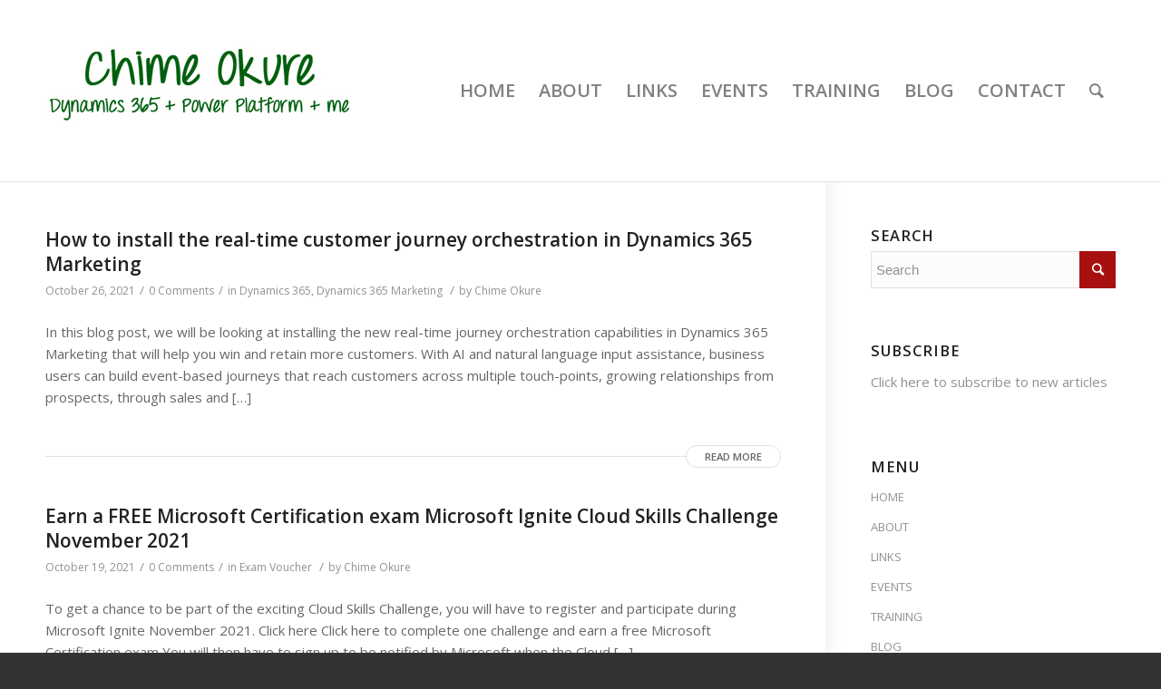

--- FILE ---
content_type: text/html; charset=UTF-8
request_url: https://chimeokure.com/2021/10/
body_size: 13667
content:
<!DOCTYPE html>
<html dir="ltr" lang="en-GB" prefix="og: https://ogp.me/ns#" class="html_stretched responsive av-preloader-disabled av-default-lightbox  html_header_top html_logo_left html_main_nav_header html_menu_right html_custom html_header_sticky_disabled html_header_shrinking_disabled html_mobile_menu_phone html_header_searchicon html_content_align_center html_header_unstick_top_disabled html_header_stretch_disabled html_av-overlay-side html_av-overlay-side-minimal html_av-submenu-noclone html_entry_id_1654 av-cookies-no-cookie-consent av-no-preview html_text_menu_active ">
<head>
<meta charset="UTF-8" />
<meta name="robots" content="noindex, follow" />


<!-- mobile setting -->
<meta name="viewport" content="width=device-width, initial-scale=1">

<!-- Scripts/CSS and wp_head hook -->
<title>October, 2021 - CHIME OKURE</title>
	<style>img:is([sizes="auto" i], [sizes^="auto," i]) { contain-intrinsic-size: 3000px 1500px }</style>
	
		<!-- All in One SEO 4.8.1.1 - aioseo.com -->
	<meta name="robots" content="max-image-preview:large" />
	<link rel="canonical" href="https://chimeokure.com/2021/10/" />
	<meta name="generator" content="All in One SEO (AIOSEO) 4.8.1.1" />
		<script type="application/ld+json" class="aioseo-schema">
			{"@context":"https:\/\/schema.org","@graph":[{"@type":"BreadcrumbList","@id":"https:\/\/chimeokure.com\/2021\/10\/#breadcrumblist","itemListElement":[{"@type":"ListItem","@id":"https:\/\/chimeokure.com\/#listItem","position":1,"name":"Home","item":"https:\/\/chimeokure.com\/","nextItem":{"@type":"ListItem","@id":"https:\/\/chimeokure.com\/2021\/#listItem","name":"2021"}},{"@type":"ListItem","@id":"https:\/\/chimeokure.com\/2021\/#listItem","position":2,"name":"2021","item":"https:\/\/chimeokure.com\/2021\/","nextItem":{"@type":"ListItem","@id":"https:\/\/chimeokure.com\/2021\/10\/#listItem","name":"October, 2021"},"previousItem":{"@type":"ListItem","@id":"https:\/\/chimeokure.com\/#listItem","name":"Home"}},{"@type":"ListItem","@id":"https:\/\/chimeokure.com\/2021\/10\/#listItem","position":3,"name":"October, 2021","previousItem":{"@type":"ListItem","@id":"https:\/\/chimeokure.com\/2021\/#listItem","name":"2021"}}]},{"@type":"CollectionPage","@id":"https:\/\/chimeokure.com\/2021\/10\/#collectionpage","url":"https:\/\/chimeokure.com\/2021\/10\/","name":"October, 2021 - CHIME OKURE","inLanguage":"en-GB","isPartOf":{"@id":"https:\/\/chimeokure.com\/#website"},"breadcrumb":{"@id":"https:\/\/chimeokure.com\/2021\/10\/#breadcrumblist"}},{"@type":"Organization","@id":"https:\/\/chimeokure.com\/#organization","name":"CHIME OKURE","url":"https:\/\/chimeokure.com\/"},{"@type":"WebSite","@id":"https:\/\/chimeokure.com\/#website","url":"https:\/\/chimeokure.com\/","name":"CHIME OKURE","inLanguage":"en-GB","publisher":{"@id":"https:\/\/chimeokure.com\/#organization"}}]}
		</script>
		<!-- All in One SEO -->

<link rel="alternate" type="application/rss+xml" title="CHIME OKURE &raquo; Feed" href="https://chimeokure.com/feed/" />
<link rel="alternate" type="application/rss+xml" title="CHIME OKURE &raquo; Comments Feed" href="https://chimeokure.com/comments/feed/" />
<link rel="alternate" type="text/calendar" title="CHIME OKURE &raquo; iCal Feed" href="https://chimeokure.com/events/?ical=1" />
		<!-- This site uses the Google Analytics by MonsterInsights plugin v9.4.1 - Using Analytics tracking - https://www.monsterinsights.com/ -->
							<script src="//www.googletagmanager.com/gtag/js?id=G-3TMLJMN07W"  data-cfasync="false" data-wpfc-render="false" type="text/javascript" async></script>
			<script data-cfasync="false" data-wpfc-render="false" type="text/javascript">
				var mi_version = '9.4.1';
				var mi_track_user = true;
				var mi_no_track_reason = '';
								var MonsterInsightsDefaultLocations = {"page_location":"https:\/\/chimeokure.com\/2021\/10\/"};
				if ( typeof MonsterInsightsPrivacyGuardFilter === 'function' ) {
					var MonsterInsightsLocations = (typeof MonsterInsightsExcludeQuery === 'object') ? MonsterInsightsPrivacyGuardFilter( MonsterInsightsExcludeQuery ) : MonsterInsightsPrivacyGuardFilter( MonsterInsightsDefaultLocations );
				} else {
					var MonsterInsightsLocations = (typeof MonsterInsightsExcludeQuery === 'object') ? MonsterInsightsExcludeQuery : MonsterInsightsDefaultLocations;
				}

								var disableStrs = [
										'ga-disable-G-3TMLJMN07W',
									];

				/* Function to detect opted out users */
				function __gtagTrackerIsOptedOut() {
					for (var index = 0; index < disableStrs.length; index++) {
						if (document.cookie.indexOf(disableStrs[index] + '=true') > -1) {
							return true;
						}
					}

					return false;
				}

				/* Disable tracking if the opt-out cookie exists. */
				if (__gtagTrackerIsOptedOut()) {
					for (var index = 0; index < disableStrs.length; index++) {
						window[disableStrs[index]] = true;
					}
				}

				/* Opt-out function */
				function __gtagTrackerOptout() {
					for (var index = 0; index < disableStrs.length; index++) {
						document.cookie = disableStrs[index] + '=true; expires=Thu, 31 Dec 2099 23:59:59 UTC; path=/';
						window[disableStrs[index]] = true;
					}
				}

				if ('undefined' === typeof gaOptout) {
					function gaOptout() {
						__gtagTrackerOptout();
					}
				}
								window.dataLayer = window.dataLayer || [];

				window.MonsterInsightsDualTracker = {
					helpers: {},
					trackers: {},
				};
				if (mi_track_user) {
					function __gtagDataLayer() {
						dataLayer.push(arguments);
					}

					function __gtagTracker(type, name, parameters) {
						if (!parameters) {
							parameters = {};
						}

						if (parameters.send_to) {
							__gtagDataLayer.apply(null, arguments);
							return;
						}

						if (type === 'event') {
														parameters.send_to = monsterinsights_frontend.v4_id;
							var hookName = name;
							if (typeof parameters['event_category'] !== 'undefined') {
								hookName = parameters['event_category'] + ':' + name;
							}

							if (typeof MonsterInsightsDualTracker.trackers[hookName] !== 'undefined') {
								MonsterInsightsDualTracker.trackers[hookName](parameters);
							} else {
								__gtagDataLayer('event', name, parameters);
							}
							
						} else {
							__gtagDataLayer.apply(null, arguments);
						}
					}

					__gtagTracker('js', new Date());
					__gtagTracker('set', {
						'developer_id.dZGIzZG': true,
											});
					if ( MonsterInsightsLocations.page_location ) {
						__gtagTracker('set', MonsterInsightsLocations);
					}
										__gtagTracker('config', 'G-3TMLJMN07W', {"forceSSL":"true","link_attribution":"true"} );
															window.gtag = __gtagTracker;										(function () {
						/* https://developers.google.com/analytics/devguides/collection/analyticsjs/ */
						/* ga and __gaTracker compatibility shim. */
						var noopfn = function () {
							return null;
						};
						var newtracker = function () {
							return new Tracker();
						};
						var Tracker = function () {
							return null;
						};
						var p = Tracker.prototype;
						p.get = noopfn;
						p.set = noopfn;
						p.send = function () {
							var args = Array.prototype.slice.call(arguments);
							args.unshift('send');
							__gaTracker.apply(null, args);
						};
						var __gaTracker = function () {
							var len = arguments.length;
							if (len === 0) {
								return;
							}
							var f = arguments[len - 1];
							if (typeof f !== 'object' || f === null || typeof f.hitCallback !== 'function') {
								if ('send' === arguments[0]) {
									var hitConverted, hitObject = false, action;
									if ('event' === arguments[1]) {
										if ('undefined' !== typeof arguments[3]) {
											hitObject = {
												'eventAction': arguments[3],
												'eventCategory': arguments[2],
												'eventLabel': arguments[4],
												'value': arguments[5] ? arguments[5] : 1,
											}
										}
									}
									if ('pageview' === arguments[1]) {
										if ('undefined' !== typeof arguments[2]) {
											hitObject = {
												'eventAction': 'page_view',
												'page_path': arguments[2],
											}
										}
									}
									if (typeof arguments[2] === 'object') {
										hitObject = arguments[2];
									}
									if (typeof arguments[5] === 'object') {
										Object.assign(hitObject, arguments[5]);
									}
									if ('undefined' !== typeof arguments[1].hitType) {
										hitObject = arguments[1];
										if ('pageview' === hitObject.hitType) {
											hitObject.eventAction = 'page_view';
										}
									}
									if (hitObject) {
										action = 'timing' === arguments[1].hitType ? 'timing_complete' : hitObject.eventAction;
										hitConverted = mapArgs(hitObject);
										__gtagTracker('event', action, hitConverted);
									}
								}
								return;
							}

							function mapArgs(args) {
								var arg, hit = {};
								var gaMap = {
									'eventCategory': 'event_category',
									'eventAction': 'event_action',
									'eventLabel': 'event_label',
									'eventValue': 'event_value',
									'nonInteraction': 'non_interaction',
									'timingCategory': 'event_category',
									'timingVar': 'name',
									'timingValue': 'value',
									'timingLabel': 'event_label',
									'page': 'page_path',
									'location': 'page_location',
									'title': 'page_title',
									'referrer' : 'page_referrer',
								};
								for (arg in args) {
																		if (!(!args.hasOwnProperty(arg) || !gaMap.hasOwnProperty(arg))) {
										hit[gaMap[arg]] = args[arg];
									} else {
										hit[arg] = args[arg];
									}
								}
								return hit;
							}

							try {
								f.hitCallback();
							} catch (ex) {
							}
						};
						__gaTracker.create = newtracker;
						__gaTracker.getByName = newtracker;
						__gaTracker.getAll = function () {
							return [];
						};
						__gaTracker.remove = noopfn;
						__gaTracker.loaded = true;
						window['__gaTracker'] = __gaTracker;
					})();
									} else {
										console.log("");
					(function () {
						function __gtagTracker() {
							return null;
						}

						window['__gtagTracker'] = __gtagTracker;
						window['gtag'] = __gtagTracker;
					})();
									}
			</script>
				<!-- / Google Analytics by MonsterInsights -->
		
<!-- google webfont font replacement -->

			<script type='text/javascript'>

				(function() {
					
					/*	check if webfonts are disabled by user setting via cookie - or user must opt in.	*/
					var html = document.getElementsByTagName('html')[0];
					var cookie_check = html.className.indexOf('av-cookies-needs-opt-in') >= 0 || html.className.indexOf('av-cookies-can-opt-out') >= 0;
					var allow_continue = true;
					var silent_accept_cookie = html.className.indexOf('av-cookies-user-silent-accept') >= 0;

					if( cookie_check && ! silent_accept_cookie )
					{
						if( ! document.cookie.match(/aviaCookieConsent/) || html.className.indexOf('av-cookies-session-refused') >= 0 )
						{
							allow_continue = false;
						}
						else
						{
							if( ! document.cookie.match(/aviaPrivacyRefuseCookiesHideBar/) )
							{
								allow_continue = false;
							}
							else if( ! document.cookie.match(/aviaPrivacyEssentialCookiesEnabled/) )
							{
								allow_continue = false;
							}
							else if( document.cookie.match(/aviaPrivacyGoogleWebfontsDisabled/) )
							{
								allow_continue = false;
							}
						}
					}
					
					if( allow_continue )
					{
						var f = document.createElement('link');
					
						f.type 	= 'text/css';
						f.rel 	= 'stylesheet';
						f.href 	= '//fonts.googleapis.com/css?family=Open+Sans:400,600';
						f.id 	= 'avia-google-webfont';

						document.getElementsByTagName('head')[0].appendChild(f);
					}
				})();
			
			</script>
			<script type="text/javascript">
/* <![CDATA[ */
window._wpemojiSettings = {"baseUrl":"https:\/\/s.w.org\/images\/core\/emoji\/15.0.3\/72x72\/","ext":".png","svgUrl":"https:\/\/s.w.org\/images\/core\/emoji\/15.0.3\/svg\/","svgExt":".svg","source":{"concatemoji":"https:\/\/chimeokure.com\/wp-includes\/js\/wp-emoji-release.min.js?ver=6.7.2"}};
/*! This file is auto-generated */
!function(i,n){var o,s,e;function c(e){try{var t={supportTests:e,timestamp:(new Date).valueOf()};sessionStorage.setItem(o,JSON.stringify(t))}catch(e){}}function p(e,t,n){e.clearRect(0,0,e.canvas.width,e.canvas.height),e.fillText(t,0,0);var t=new Uint32Array(e.getImageData(0,0,e.canvas.width,e.canvas.height).data),r=(e.clearRect(0,0,e.canvas.width,e.canvas.height),e.fillText(n,0,0),new Uint32Array(e.getImageData(0,0,e.canvas.width,e.canvas.height).data));return t.every(function(e,t){return e===r[t]})}function u(e,t,n){switch(t){case"flag":return n(e,"\ud83c\udff3\ufe0f\u200d\u26a7\ufe0f","\ud83c\udff3\ufe0f\u200b\u26a7\ufe0f")?!1:!n(e,"\ud83c\uddfa\ud83c\uddf3","\ud83c\uddfa\u200b\ud83c\uddf3")&&!n(e,"\ud83c\udff4\udb40\udc67\udb40\udc62\udb40\udc65\udb40\udc6e\udb40\udc67\udb40\udc7f","\ud83c\udff4\u200b\udb40\udc67\u200b\udb40\udc62\u200b\udb40\udc65\u200b\udb40\udc6e\u200b\udb40\udc67\u200b\udb40\udc7f");case"emoji":return!n(e,"\ud83d\udc26\u200d\u2b1b","\ud83d\udc26\u200b\u2b1b")}return!1}function f(e,t,n){var r="undefined"!=typeof WorkerGlobalScope&&self instanceof WorkerGlobalScope?new OffscreenCanvas(300,150):i.createElement("canvas"),a=r.getContext("2d",{willReadFrequently:!0}),o=(a.textBaseline="top",a.font="600 32px Arial",{});return e.forEach(function(e){o[e]=t(a,e,n)}),o}function t(e){var t=i.createElement("script");t.src=e,t.defer=!0,i.head.appendChild(t)}"undefined"!=typeof Promise&&(o="wpEmojiSettingsSupports",s=["flag","emoji"],n.supports={everything:!0,everythingExceptFlag:!0},e=new Promise(function(e){i.addEventListener("DOMContentLoaded",e,{once:!0})}),new Promise(function(t){var n=function(){try{var e=JSON.parse(sessionStorage.getItem(o));if("object"==typeof e&&"number"==typeof e.timestamp&&(new Date).valueOf()<e.timestamp+604800&&"object"==typeof e.supportTests)return e.supportTests}catch(e){}return null}();if(!n){if("undefined"!=typeof Worker&&"undefined"!=typeof OffscreenCanvas&&"undefined"!=typeof URL&&URL.createObjectURL&&"undefined"!=typeof Blob)try{var e="postMessage("+f.toString()+"("+[JSON.stringify(s),u.toString(),p.toString()].join(",")+"));",r=new Blob([e],{type:"text/javascript"}),a=new Worker(URL.createObjectURL(r),{name:"wpTestEmojiSupports"});return void(a.onmessage=function(e){c(n=e.data),a.terminate(),t(n)})}catch(e){}c(n=f(s,u,p))}t(n)}).then(function(e){for(var t in e)n.supports[t]=e[t],n.supports.everything=n.supports.everything&&n.supports[t],"flag"!==t&&(n.supports.everythingExceptFlag=n.supports.everythingExceptFlag&&n.supports[t]);n.supports.everythingExceptFlag=n.supports.everythingExceptFlag&&!n.supports.flag,n.DOMReady=!1,n.readyCallback=function(){n.DOMReady=!0}}).then(function(){return e}).then(function(){var e;n.supports.everything||(n.readyCallback(),(e=n.source||{}).concatemoji?t(e.concatemoji):e.wpemoji&&e.twemoji&&(t(e.twemoji),t(e.wpemoji)))}))}((window,document),window._wpemojiSettings);
/* ]]> */
</script>
<style id='wp-emoji-styles-inline-css' type='text/css'>

	img.wp-smiley, img.emoji {
		display: inline !important;
		border: none !important;
		box-shadow: none !important;
		height: 1em !important;
		width: 1em !important;
		margin: 0 0.07em !important;
		vertical-align: -0.1em !important;
		background: none !important;
		padding: 0 !important;
	}
</style>
<link rel='stylesheet' id='wp-block-library-css' href='https://chimeokure.com/wp-includes/css/dist/block-library/style.min.css?ver=6.7.2' type='text/css' media='all' />
<style id='classic-theme-styles-inline-css' type='text/css'>
/*! This file is auto-generated */
.wp-block-button__link{color:#fff;background-color:#32373c;border-radius:9999px;box-shadow:none;text-decoration:none;padding:calc(.667em + 2px) calc(1.333em + 2px);font-size:1.125em}.wp-block-file__button{background:#32373c;color:#fff;text-decoration:none}
</style>
<style id='global-styles-inline-css' type='text/css'>
:root{--wp--preset--aspect-ratio--square: 1;--wp--preset--aspect-ratio--4-3: 4/3;--wp--preset--aspect-ratio--3-4: 3/4;--wp--preset--aspect-ratio--3-2: 3/2;--wp--preset--aspect-ratio--2-3: 2/3;--wp--preset--aspect-ratio--16-9: 16/9;--wp--preset--aspect-ratio--9-16: 9/16;--wp--preset--color--black: #000000;--wp--preset--color--cyan-bluish-gray: #abb8c3;--wp--preset--color--white: #ffffff;--wp--preset--color--pale-pink: #f78da7;--wp--preset--color--vivid-red: #cf2e2e;--wp--preset--color--luminous-vivid-orange: #ff6900;--wp--preset--color--luminous-vivid-amber: #fcb900;--wp--preset--color--light-green-cyan: #7bdcb5;--wp--preset--color--vivid-green-cyan: #00d084;--wp--preset--color--pale-cyan-blue: #8ed1fc;--wp--preset--color--vivid-cyan-blue: #0693e3;--wp--preset--color--vivid-purple: #9b51e0;--wp--preset--gradient--vivid-cyan-blue-to-vivid-purple: linear-gradient(135deg,rgba(6,147,227,1) 0%,rgb(155,81,224) 100%);--wp--preset--gradient--light-green-cyan-to-vivid-green-cyan: linear-gradient(135deg,rgb(122,220,180) 0%,rgb(0,208,130) 100%);--wp--preset--gradient--luminous-vivid-amber-to-luminous-vivid-orange: linear-gradient(135deg,rgba(252,185,0,1) 0%,rgba(255,105,0,1) 100%);--wp--preset--gradient--luminous-vivid-orange-to-vivid-red: linear-gradient(135deg,rgba(255,105,0,1) 0%,rgb(207,46,46) 100%);--wp--preset--gradient--very-light-gray-to-cyan-bluish-gray: linear-gradient(135deg,rgb(238,238,238) 0%,rgb(169,184,195) 100%);--wp--preset--gradient--cool-to-warm-spectrum: linear-gradient(135deg,rgb(74,234,220) 0%,rgb(151,120,209) 20%,rgb(207,42,186) 40%,rgb(238,44,130) 60%,rgb(251,105,98) 80%,rgb(254,248,76) 100%);--wp--preset--gradient--blush-light-purple: linear-gradient(135deg,rgb(255,206,236) 0%,rgb(152,150,240) 100%);--wp--preset--gradient--blush-bordeaux: linear-gradient(135deg,rgb(254,205,165) 0%,rgb(254,45,45) 50%,rgb(107,0,62) 100%);--wp--preset--gradient--luminous-dusk: linear-gradient(135deg,rgb(255,203,112) 0%,rgb(199,81,192) 50%,rgb(65,88,208) 100%);--wp--preset--gradient--pale-ocean: linear-gradient(135deg,rgb(255,245,203) 0%,rgb(182,227,212) 50%,rgb(51,167,181) 100%);--wp--preset--gradient--electric-grass: linear-gradient(135deg,rgb(202,248,128) 0%,rgb(113,206,126) 100%);--wp--preset--gradient--midnight: linear-gradient(135deg,rgb(2,3,129) 0%,rgb(40,116,252) 100%);--wp--preset--font-size--small: 13px;--wp--preset--font-size--medium: 20px;--wp--preset--font-size--large: 36px;--wp--preset--font-size--x-large: 42px;--wp--preset--spacing--20: 0.44rem;--wp--preset--spacing--30: 0.67rem;--wp--preset--spacing--40: 1rem;--wp--preset--spacing--50: 1.5rem;--wp--preset--spacing--60: 2.25rem;--wp--preset--spacing--70: 3.38rem;--wp--preset--spacing--80: 5.06rem;--wp--preset--shadow--natural: 6px 6px 9px rgba(0, 0, 0, 0.2);--wp--preset--shadow--deep: 12px 12px 50px rgba(0, 0, 0, 0.4);--wp--preset--shadow--sharp: 6px 6px 0px rgba(0, 0, 0, 0.2);--wp--preset--shadow--outlined: 6px 6px 0px -3px rgba(255, 255, 255, 1), 6px 6px rgba(0, 0, 0, 1);--wp--preset--shadow--crisp: 6px 6px 0px rgba(0, 0, 0, 1);}:where(.is-layout-flex){gap: 0.5em;}:where(.is-layout-grid){gap: 0.5em;}body .is-layout-flex{display: flex;}.is-layout-flex{flex-wrap: wrap;align-items: center;}.is-layout-flex > :is(*, div){margin: 0;}body .is-layout-grid{display: grid;}.is-layout-grid > :is(*, div){margin: 0;}:where(.wp-block-columns.is-layout-flex){gap: 2em;}:where(.wp-block-columns.is-layout-grid){gap: 2em;}:where(.wp-block-post-template.is-layout-flex){gap: 1.25em;}:where(.wp-block-post-template.is-layout-grid){gap: 1.25em;}.has-black-color{color: var(--wp--preset--color--black) !important;}.has-cyan-bluish-gray-color{color: var(--wp--preset--color--cyan-bluish-gray) !important;}.has-white-color{color: var(--wp--preset--color--white) !important;}.has-pale-pink-color{color: var(--wp--preset--color--pale-pink) !important;}.has-vivid-red-color{color: var(--wp--preset--color--vivid-red) !important;}.has-luminous-vivid-orange-color{color: var(--wp--preset--color--luminous-vivid-orange) !important;}.has-luminous-vivid-amber-color{color: var(--wp--preset--color--luminous-vivid-amber) !important;}.has-light-green-cyan-color{color: var(--wp--preset--color--light-green-cyan) !important;}.has-vivid-green-cyan-color{color: var(--wp--preset--color--vivid-green-cyan) !important;}.has-pale-cyan-blue-color{color: var(--wp--preset--color--pale-cyan-blue) !important;}.has-vivid-cyan-blue-color{color: var(--wp--preset--color--vivid-cyan-blue) !important;}.has-vivid-purple-color{color: var(--wp--preset--color--vivid-purple) !important;}.has-black-background-color{background-color: var(--wp--preset--color--black) !important;}.has-cyan-bluish-gray-background-color{background-color: var(--wp--preset--color--cyan-bluish-gray) !important;}.has-white-background-color{background-color: var(--wp--preset--color--white) !important;}.has-pale-pink-background-color{background-color: var(--wp--preset--color--pale-pink) !important;}.has-vivid-red-background-color{background-color: var(--wp--preset--color--vivid-red) !important;}.has-luminous-vivid-orange-background-color{background-color: var(--wp--preset--color--luminous-vivid-orange) !important;}.has-luminous-vivid-amber-background-color{background-color: var(--wp--preset--color--luminous-vivid-amber) !important;}.has-light-green-cyan-background-color{background-color: var(--wp--preset--color--light-green-cyan) !important;}.has-vivid-green-cyan-background-color{background-color: var(--wp--preset--color--vivid-green-cyan) !important;}.has-pale-cyan-blue-background-color{background-color: var(--wp--preset--color--pale-cyan-blue) !important;}.has-vivid-cyan-blue-background-color{background-color: var(--wp--preset--color--vivid-cyan-blue) !important;}.has-vivid-purple-background-color{background-color: var(--wp--preset--color--vivid-purple) !important;}.has-black-border-color{border-color: var(--wp--preset--color--black) !important;}.has-cyan-bluish-gray-border-color{border-color: var(--wp--preset--color--cyan-bluish-gray) !important;}.has-white-border-color{border-color: var(--wp--preset--color--white) !important;}.has-pale-pink-border-color{border-color: var(--wp--preset--color--pale-pink) !important;}.has-vivid-red-border-color{border-color: var(--wp--preset--color--vivid-red) !important;}.has-luminous-vivid-orange-border-color{border-color: var(--wp--preset--color--luminous-vivid-orange) !important;}.has-luminous-vivid-amber-border-color{border-color: var(--wp--preset--color--luminous-vivid-amber) !important;}.has-light-green-cyan-border-color{border-color: var(--wp--preset--color--light-green-cyan) !important;}.has-vivid-green-cyan-border-color{border-color: var(--wp--preset--color--vivid-green-cyan) !important;}.has-pale-cyan-blue-border-color{border-color: var(--wp--preset--color--pale-cyan-blue) !important;}.has-vivid-cyan-blue-border-color{border-color: var(--wp--preset--color--vivid-cyan-blue) !important;}.has-vivid-purple-border-color{border-color: var(--wp--preset--color--vivid-purple) !important;}.has-vivid-cyan-blue-to-vivid-purple-gradient-background{background: var(--wp--preset--gradient--vivid-cyan-blue-to-vivid-purple) !important;}.has-light-green-cyan-to-vivid-green-cyan-gradient-background{background: var(--wp--preset--gradient--light-green-cyan-to-vivid-green-cyan) !important;}.has-luminous-vivid-amber-to-luminous-vivid-orange-gradient-background{background: var(--wp--preset--gradient--luminous-vivid-amber-to-luminous-vivid-orange) !important;}.has-luminous-vivid-orange-to-vivid-red-gradient-background{background: var(--wp--preset--gradient--luminous-vivid-orange-to-vivid-red) !important;}.has-very-light-gray-to-cyan-bluish-gray-gradient-background{background: var(--wp--preset--gradient--very-light-gray-to-cyan-bluish-gray) !important;}.has-cool-to-warm-spectrum-gradient-background{background: var(--wp--preset--gradient--cool-to-warm-spectrum) !important;}.has-blush-light-purple-gradient-background{background: var(--wp--preset--gradient--blush-light-purple) !important;}.has-blush-bordeaux-gradient-background{background: var(--wp--preset--gradient--blush-bordeaux) !important;}.has-luminous-dusk-gradient-background{background: var(--wp--preset--gradient--luminous-dusk) !important;}.has-pale-ocean-gradient-background{background: var(--wp--preset--gradient--pale-ocean) !important;}.has-electric-grass-gradient-background{background: var(--wp--preset--gradient--electric-grass) !important;}.has-midnight-gradient-background{background: var(--wp--preset--gradient--midnight) !important;}.has-small-font-size{font-size: var(--wp--preset--font-size--small) !important;}.has-medium-font-size{font-size: var(--wp--preset--font-size--medium) !important;}.has-large-font-size{font-size: var(--wp--preset--font-size--large) !important;}.has-x-large-font-size{font-size: var(--wp--preset--font-size--x-large) !important;}
:where(.wp-block-post-template.is-layout-flex){gap: 1.25em;}:where(.wp-block-post-template.is-layout-grid){gap: 1.25em;}
:where(.wp-block-columns.is-layout-flex){gap: 2em;}:where(.wp-block-columns.is-layout-grid){gap: 2em;}
:root :where(.wp-block-pullquote){font-size: 1.5em;line-height: 1.6;}
</style>
<link rel='stylesheet' id='rtec_styles-css' href='https://chimeokure.com/wp-content/plugins/registrations-for-the-events-calendar/css/rtec-styles.css?ver=2.12.2' type='text/css' media='all' />
<link rel='stylesheet' id='avia-merged-styles-css' href='https://chimeokure.com/wp-content/uploads/dynamic_avia/avia-merged-styles-5fe8dc15079bafb5e664d96d7bb43afa---66ba244db56b1.css' type='text/css' media='all' />
<script type="text/javascript" src="https://chimeokure.com/wp-includes/js/jquery/jquery.min.js?ver=3.7.1" id="jquery-core-js"></script>
<script type="text/javascript" src="https://chimeokure.com/wp-includes/js/jquery/jquery-migrate.min.js?ver=3.4.1" id="jquery-migrate-js"></script>
<script type="text/javascript" src="https://chimeokure.com/wp-content/plugins/google-analytics-for-wordpress/assets/js/frontend-gtag.min.js?ver=9.4.1" id="monsterinsights-frontend-script-js" async="async" data-wp-strategy="async"></script>
<script data-cfasync="false" data-wpfc-render="false" type="text/javascript" id='monsterinsights-frontend-script-js-extra'>/* <![CDATA[ */
var monsterinsights_frontend = {"js_events_tracking":"true","download_extensions":"doc,pdf,ppt,zip,xls,docx,pptx,xlsx","inbound_paths":"[{\"path\":\"\\\/go\\\/\",\"label\":\"affiliate\"},{\"path\":\"\\\/recommend\\\/\",\"label\":\"affiliate\"}]","home_url":"https:\/\/chimeokure.com","hash_tracking":"false","v4_id":"G-3TMLJMN07W"};/* ]]> */
</script>
<link rel="https://api.w.org/" href="https://chimeokure.com/wp-json/" /><link rel="EditURI" type="application/rsd+xml" title="RSD" href="https://chimeokure.com/xmlrpc.php?rsd" />
<meta name="generator" content="WordPress 6.7.2" />
<meta name="tec-api-version" content="v1"><meta name="tec-api-origin" content="https://chimeokure.com"><link rel="https://theeventscalendar.com/" href="https://chimeokure.com/wp-json/tribe/events/v1/" /><link rel="profile" href="http://gmpg.org/xfn/11" />
<link rel="alternate" type="application/rss+xml" title="CHIME OKURE RSS2 Feed" href="https://chimeokure.com/feed/" />
<link rel="pingback" href="https://chimeokure.com/xmlrpc.php" />

<style type='text/css' media='screen'>
 #top #header_main > .container, #top #header_main > .container .main_menu  .av-main-nav > li > a, #top #header_main #menu-item-shop .cart_dropdown_link{ height:200px; line-height: 200px; }
 .html_top_nav_header .av-logo-container{ height:200px;  }
 .html_header_top.html_header_sticky #top #wrap_all #main{ padding-top:200px; } 
</style>
<!--[if lt IE 9]><script src="https://chimeokure.com/wp-content/themes/Enfold%204.7.3/enfold/js/html5shiv.js"></script><![endif]-->
<link rel="icon" href="https://chimeokure.com/wp-content/uploads/2020/03/Untitled-1.png" type="image/png">
<style type="text/css">.recentcomments a{display:inline !important;padding:0 !important;margin:0 !important;}</style>
<!-- To speed up the rendering and to display the site as fast as possible to the user we include some styles and scripts for above the fold content inline -->
<script type="text/javascript">'use strict';var avia_is_mobile=!1;if(/Android|webOS|iPhone|iPad|iPod|BlackBerry|IEMobile|Opera Mini/i.test(navigator.userAgent)&&'ontouchstart' in document.documentElement){avia_is_mobile=!0;document.documentElement.className+=' avia_mobile '}
else{document.documentElement.className+=' avia_desktop '};document.documentElement.className+=' js_active ';(function(){var e=['-webkit-','-moz-','-ms-',''],n='';for(var t in e){if(e[t]+'transform' in document.documentElement.style){document.documentElement.className+=' avia_transform ';n=e[t]+'transform'};if(e[t]+'perspective' in document.documentElement.style)document.documentElement.className+=' avia_transform3d '};if(typeof document.getElementsByClassName=='function'&&typeof document.documentElement.getBoundingClientRect=='function'&&avia_is_mobile==!1){if(n&&window.innerHeight>0){setTimeout(function(){var e=0,o={},a=0,t=document.getElementsByClassName('av-parallax'),i=window.pageYOffset||document.documentElement.scrollTop;for(e=0;e<t.length;e++){t[e].style.top='0px';o=t[e].getBoundingClientRect();a=Math.ceil((window.innerHeight+i-o.top)*0.3);t[e].style[n]='translate(0px, '+a+'px)';t[e].style.top='auto';t[e].className+=' enabled-parallax '}},50)}}})();</script><style type='text/css'>
@font-face {font-family: 'entypo-fontello'; font-weight: normal; font-style: normal; font-display: auto;
src: url('https://chimeokure.com/wp-content/themes/Enfold%204.7.3/enfold/config-templatebuilder/avia-template-builder/assets/fonts/entypo-fontello.eot');
src: url('https://chimeokure.com/wp-content/themes/Enfold%204.7.3/enfold/config-templatebuilder/avia-template-builder/assets/fonts/entypo-fontello.eot?#iefix') format('embedded-opentype'), 
url('https://chimeokure.com/wp-content/themes/Enfold%204.7.3/enfold/config-templatebuilder/avia-template-builder/assets/fonts/entypo-fontello.woff') format('woff'),
url('https://chimeokure.com/wp-content/themes/Enfold%204.7.3/enfold/config-templatebuilder/avia-template-builder/assets/fonts/entypo-fontello.woff2') format('woff2'),
url('https://chimeokure.com/wp-content/themes/Enfold%204.7.3/enfold/config-templatebuilder/avia-template-builder/assets/fonts/entypo-fontello.ttf') format('truetype'), 
url('https://chimeokure.com/wp-content/themes/Enfold%204.7.3/enfold/config-templatebuilder/avia-template-builder/assets/fonts/entypo-fontello.svg#entypo-fontello') format('svg');
} #top .avia-font-entypo-fontello, body .avia-font-entypo-fontello, html body [data-av_iconfont='entypo-fontello']:before{ font-family: 'entypo-fontello'; }
</style>

<!--
Debugging Info for Theme support: 

Theme: Enfold
Version: 4.7.3
Installed: Enfold 4.7.3/enfold
AviaFramework Version: 5.0
AviaBuilder Version: 4.7.1.1
aviaElementManager Version: 1.0.1
ML:1024-PU:416-PLA:7
WP:6.7.2
Compress: CSS:all theme files - JS:all theme files
Updates: disabled
PLAu:7
-->
</head>




<body id="top" class="archive date rtl_columns stretched open_sans sidebar_shadow tribe-no-js" itemscope="itemscope" itemtype="https://schema.org/WebPage" >

	
	<div id='wrap_all'>

	
<header id='header' class='all_colors header_color light_bg_color  av_header_top av_logo_left av_main_nav_header av_menu_right av_custom av_header_sticky_disabled av_header_shrinking_disabled av_header_stretch_disabled av_mobile_menu_phone av_header_searchicon av_header_unstick_top_disabled av_bottom_nav_disabled  av_header_border_disabled'  role="banner" itemscope="itemscope" itemtype="https://schema.org/WPHeader" >

		<div  id='header_main' class='container_wrap container_wrap_logo'>
	
        <div class='container av-logo-container'><div class='inner-container'><span class='logo'><a href='https://chimeokure.com/'><img height='100' width='300' src='https://chimeokure.com/wp-content/uploads/2020/03/Untitled-1.jpg' alt='CHIME OKURE' title='' /></a></span><nav class='main_menu' data-selectname='Select a page'  role="navigation" itemscope="itemscope" itemtype="https://schema.org/SiteNavigationElement" ><div class="avia-menu av-main-nav-wrap"><ul id="avia-menu" class="menu av-main-nav"><li id="menu-item-213" class="menu-item menu-item-type-post_type menu-item-object-page menu-item-home menu-item-top-level menu-item-top-level-1"><a href="https://chimeokure.com/" itemprop="url"><span class="avia-bullet"></span><span class="avia-menu-text">HOME</span><span class="avia-menu-fx"><span class="avia-arrow-wrap"><span class="avia-arrow"></span></span></span></a></li>
<li id="menu-item-345" class="menu-item menu-item-type-post_type menu-item-object-page menu-item-top-level menu-item-top-level-2"><a href="https://chimeokure.com/about/" itemprop="url"><span class="avia-bullet"></span><span class="avia-menu-text">ABOUT</span><span class="avia-menu-fx"><span class="avia-arrow-wrap"><span class="avia-arrow"></span></span></span></a></li>
<li id="menu-item-343" class="menu-item menu-item-type-post_type menu-item-object-page menu-item-top-level menu-item-top-level-3"><a href="https://chimeokure.com/links/" itemprop="url"><span class="avia-bullet"></span><span class="avia-menu-text">LINKS</span><span class="avia-menu-fx"><span class="avia-arrow-wrap"><span class="avia-arrow"></span></span></span></a></li>
<li id="menu-item-344" class="menu-item menu-item-type-post_type menu-item-object-page menu-item-top-level menu-item-top-level-4"><a href="https://chimeokure.com/events/" itemprop="url"><span class="avia-bullet"></span><span class="avia-menu-text">EVENTS</span><span class="avia-menu-fx"><span class="avia-arrow-wrap"><span class="avia-arrow"></span></span></span></a></li>
<li id="menu-item-341" class="menu-item menu-item-type-post_type menu-item-object-page menu-item-top-level menu-item-top-level-5"><a href="https://chimeokure.com/training/" itemprop="url"><span class="avia-bullet"></span><span class="avia-menu-text">TRAINING</span><span class="avia-menu-fx"><span class="avia-arrow-wrap"><span class="avia-arrow"></span></span></span></a></li>
<li id="menu-item-245" class="menu-item menu-item-type-post_type menu-item-object-page current_page_parent menu-item-top-level menu-item-top-level-6"><a href="https://chimeokure.com/blog/" itemprop="url"><span class="avia-bullet"></span><span class="avia-menu-text">BLOG</span><span class="avia-menu-fx"><span class="avia-arrow-wrap"><span class="avia-arrow"></span></span></span></a></li>
<li id="menu-item-340" class="menu-item menu-item-type-post_type menu-item-object-page menu-item-top-level menu-item-top-level-7"><a href="https://chimeokure.com/contact/" itemprop="url"><span class="avia-bullet"></span><span class="avia-menu-text">CONTACT</span><span class="avia-menu-fx"><span class="avia-arrow-wrap"><span class="avia-arrow"></span></span></span></a></li>
<li id="menu-item-search" class="noMobile menu-item menu-item-search-dropdown menu-item-avia-special"><a aria-label="Search" href="?s=" rel="nofollow" data-avia-search-tooltip="

&lt;form role=&quot;search&quot; action=&quot;https://chimeokure.com/&quot; id=&quot;searchform&quot; method=&quot;get&quot; class=&quot;&quot;&gt;
	&lt;div&gt;
		&lt;input type=&quot;submit&quot; value=&quot;&quot; id=&quot;searchsubmit&quot; class=&quot;button avia-font-entypo-fontello&quot; /&gt;
		&lt;input type=&quot;text&quot; id=&quot;s&quot; name=&quot;s&quot; value=&quot;&quot; placeholder=&#039;Search&#039; /&gt;
			&lt;/div&gt;
&lt;/form&gt;" aria-hidden='false' data-av_icon='' data-av_iconfont='entypo-fontello'><span class="avia_hidden_link_text">Search</span></a></li><li class="av-burger-menu-main menu-item-avia-special av-small-burger-icon">
	        			<a href="#">
							<span class="av-hamburger av-hamburger--spin av-js-hamburger">
					        <span class="av-hamburger-box">
						          <span class="av-hamburger-inner"></span>
						          <strong>Menu</strong>
					        </span>
							</span>
						</a>
	        		   </li></ul></div></nav></div> </div> 
		<!-- end container_wrap-->
		</div>
		<div class='header_bg'></div>

<!-- end header -->
</header>
		
	<div id='main' class='all_colors' data-scroll-offset='0'>

	
		<div class='container_wrap container_wrap_first main_color sidebar_right'>

			<div class='container template-blog '>

				<main class='content av-content-small alpha units'  role="main" itemprop="mainContentOfPage" itemscope="itemscope" itemtype="https://schema.org/Blog" >
					
					                    

                    <article class='post-entry post-entry-type-standard post-entry-1654 post-loop-1 post-parity-odd bloglist-excerpt  post-1654 post type-post status-publish format-standard hentry category-dynamics-365 category-dynamics-365-marketing tag-ai tag-automate-responses tag-customer-experiences tag-customer-journey tag-customer-journey-orchestration tag-dynamics-365-marketing tag-marketing tag-mb-220 tag-natural-language tag-outbound-marketing tag-personalization tag-real-time-customer-journey-orchestration tag-real-time-marketing'  itemscope="itemscope" itemtype="https://schema.org/BlogPosting" itemprop="blogPost" ><div class='blog-meta'></div><div class='entry-content-wrapper clearfix standard-content'><header class="entry-content-header"><h2 class='post-title entry-title '  itemprop="headline" >	<a href='https://chimeokure.com/dynamics-365/how-to-install-the-real-time-customer-journey-orchestration-in-dynamics-365-marketing/' rel='bookmark' title='Permanent Link: How to install the real-time customer journey orchestration in Dynamics 365 Marketing'>How to install the real-time customer journey orchestration in Dynamics 365 Marketing			<span class='post-format-icon minor-meta'></span>	</a></h2><span class='post-meta-infos'><time class='date-container minor-meta updated' >October 26, 2021</time><span class='text-sep text-sep-date'>/</span><span class='comment-container minor-meta'><a href="https://chimeokure.com/dynamics-365/how-to-install-the-real-time-customer-journey-orchestration-in-dynamics-365-marketing/#respond" class="comments-link" >0 Comments</a></span><span class='text-sep text-sep-comment'>/</span><span class="blog-categories minor-meta">in <a href="https://chimeokure.com/category/dynamics-365/" rel="tag">Dynamics 365</a>, <a href="https://chimeokure.com/category/dynamics-365-marketing/" rel="tag">Dynamics 365 Marketing</a> </span><span class="text-sep text-sep-cat">/</span><span class="blog-author minor-meta">by <span class="entry-author-link" ><span class="vcard author"><span class="fn"><a href="https://chimeokure.com/author/admin/" title="Posts by Chime Okure" rel="author">Chime Okure</a></span></span></span></span></span></header><p>In this blog post, we will be looking at installing the new real-time journey orchestration capabilities in Dynamics 365 Marketing that will help you win and retain more customers. With AI and natural language input assistance, business users can build event-based journeys that reach customers across multiple touch-points, growing relationships from prospects, through sales and [&hellip;]</p>
<div class="read-more-link"><a href="https://chimeokure.com/dynamics-365/how-to-install-the-real-time-customer-journey-orchestration-in-dynamics-365-marketing/" class="more-link">Read more<span class="more-link-arrow"></span></a></div><footer class="entry-footer"></footer><div class='post_delimiter'></div></div><div class='post_author_timeline'></div><span class='hidden'>
				<span class='av-structured-data'  itemprop="image" itemscope="itemscope" itemtype="https://schema.org/ImageObject" >
						<span itemprop='url'>https://chimeokure.com/wp-content/uploads/2020/03/Untitled-1.jpg</span>
						<span itemprop='height'>0</span>
						<span itemprop='width'>0</span>
				</span>
				<span class='av-structured-data'  itemprop="publisher" itemtype="https://schema.org/Organization" itemscope="itemscope" >
						<span itemprop='name'>Chime Okure</span>
						<span itemprop='logo' itemscope itemtype='https://schema.org/ImageObject'>
							<span itemprop='url'>https://chimeokure.com/wp-content/uploads/2020/03/Untitled-1.jpg</span>
						 </span>
				</span><span class='av-structured-data'  itemprop="author" itemscope="itemscope" itemtype="https://schema.org/Person" ><span itemprop='name'>Chime Okure</span></span><span class='av-structured-data'  itemprop="datePublished" datetime="2021-10-26T15:40:09+01:00" >2021-10-26 15:40:09</span><span class='av-structured-data'  itemprop="dateModified" itemtype="https://schema.org/dateModified" >2021-10-26 15:40:12</span><span class='av-structured-data'  itemprop="mainEntityOfPage" itemtype="https://schema.org/mainEntityOfPage" ><span itemprop='name'>How to install the real-time customer journey orchestration in Dynamics 365 Marketing</span></span></span></article><article class='post-entry post-entry-type-standard post-entry-1644 post-loop-2 post-parity-even post-entry-last bloglist-excerpt  post-1644 post type-post status-publish format-standard hentry category-exam-voucher tag-azure-cloud tag-cloud tag-cloud-skills-challenge tag-dynamics-365-sales tag-ignite-2021 tag-microsoft tag-microsoft-build tag-microsoft-dynamics-365 tag-microsoft-ignite tag-microsoft-learn tag-microsoft-security tag-microsoft-teams tag-power-platform'  itemscope="itemscope" itemtype="https://schema.org/BlogPosting" itemprop="blogPost" ><div class='blog-meta'></div><div class='entry-content-wrapper clearfix standard-content'><header class="entry-content-header"><h2 class='post-title entry-title '  itemprop="headline" >	<a href='https://chimeokure.com/exam-voucher/earn-a-free-microsoft-certification-exam-microsoft-ignite-cloud-skills-challenge-november-2021/' rel='bookmark' title='Permanent Link: Earn a FREE Microsoft Certification exam Microsoft Ignite Cloud Skills Challenge November 2021'>Earn a FREE Microsoft Certification exam Microsoft Ignite Cloud Skills Challenge November 2021			<span class='post-format-icon minor-meta'></span>	</a></h2><span class='post-meta-infos'><time class='date-container minor-meta updated' >October 19, 2021</time><span class='text-sep text-sep-date'>/</span><span class='comment-container minor-meta'><a href="https://chimeokure.com/exam-voucher/earn-a-free-microsoft-certification-exam-microsoft-ignite-cloud-skills-challenge-november-2021/#respond" class="comments-link" >0 Comments</a></span><span class='text-sep text-sep-comment'>/</span><span class="blog-categories minor-meta">in <a href="https://chimeokure.com/category/exam-voucher/" rel="tag">Exam Voucher</a> </span><span class="text-sep text-sep-cat">/</span><span class="blog-author minor-meta">by <span class="entry-author-link" ><span class="vcard author"><span class="fn"><a href="https://chimeokure.com/author/admin/" title="Posts by Chime Okure" rel="author">Chime Okure</a></span></span></span></span></span></header><p>To get a chance to be part of the exciting Cloud Skills Challenge, you will have to register and participate during Microsoft Ignite November 2021. Click here Click here to complete one challenge and earn a free Microsoft Certification exam You will then have to sign up to be notified by Microsoft when the Cloud [&hellip;]</p>
<div class="read-more-link"><a href="https://chimeokure.com/exam-voucher/earn-a-free-microsoft-certification-exam-microsoft-ignite-cloud-skills-challenge-november-2021/" class="more-link">Read more<span class="more-link-arrow"></span></a></div><footer class="entry-footer"></footer><div class='post_delimiter'></div></div><div class='post_author_timeline'></div><span class='hidden'>
				<span class='av-structured-data'  itemprop="image" itemscope="itemscope" itemtype="https://schema.org/ImageObject" >
						<span itemprop='url'>https://chimeokure.com/wp-content/uploads/2020/03/Untitled-1.jpg</span>
						<span itemprop='height'>0</span>
						<span itemprop='width'>0</span>
				</span>
				<span class='av-structured-data'  itemprop="publisher" itemtype="https://schema.org/Organization" itemscope="itemscope" >
						<span itemprop='name'>Chime Okure</span>
						<span itemprop='logo' itemscope itemtype='https://schema.org/ImageObject'>
							<span itemprop='url'>https://chimeokure.com/wp-content/uploads/2020/03/Untitled-1.jpg</span>
						 </span>
				</span><span class='av-structured-data'  itemprop="author" itemscope="itemscope" itemtype="https://schema.org/Person" ><span itemprop='name'>Chime Okure</span></span><span class='av-structured-data'  itemprop="datePublished" datetime="2021-10-19T00:02:33+01:00" >2021-10-19 00:02:33</span><span class='av-structured-data'  itemprop="dateModified" itemtype="https://schema.org/dateModified" >2021-10-19 11:04:26</span><span class='av-structured-data'  itemprop="mainEntityOfPage" itemtype="https://schema.org/mainEntityOfPage" ><span itemprop='name'>Earn a FREE Microsoft Certification exam Microsoft Ignite Cloud Skills Challenge November 2021</span></span></span></article><div class='bloglist-excerpt'></div>
				<!--end content-->
				</main>

				<aside class='sidebar sidebar_right   alpha units'  role="complementary" itemscope="itemscope" itemtype="https://schema.org/WPSideBar" ><div class='inner_sidebar extralight-border'><section id="search-3" class="widget clearfix widget_search"><h3 class="widgettitle">Search</h3>

<form action="https://chimeokure.com/" id="searchform" method="get" class="">
	<div>
		<input type="submit" value="" id="searchsubmit" class="button avia-font-entypo-fontello" />
		<input type="text" id="s" name="s" value="" placeholder='Search' />
			</div>
</form><span class="seperator extralight-border"></span></section><section id="text-2" class="widget clearfix widget_text"><h3 class="widgettitle">Subscribe</h3>			<div class="textwidget"><p><a href="https://chimeokure.com/subscribe/" target="_blank" rel="noopener">Click here</a> to subscribe to new articles</p>
</div>
		<span class="seperator extralight-border"></span></section><section id="nav_menu-2" class="widget clearfix widget_nav_menu"><h3 class="widgettitle">Menu</h3><div class="menu-main-menu-container"><ul id="menu-main-menu" class="menu"><li id="menu-item-213" class="menu-item menu-item-type-post_type menu-item-object-page menu-item-home menu-item-213"><a href="https://chimeokure.com/">HOME</a></li>
<li id="menu-item-345" class="menu-item menu-item-type-post_type menu-item-object-page menu-item-345"><a href="https://chimeokure.com/about/">ABOUT</a></li>
<li id="menu-item-343" class="menu-item menu-item-type-post_type menu-item-object-page menu-item-343"><a href="https://chimeokure.com/links/">LINKS</a></li>
<li id="menu-item-344" class="menu-item menu-item-type-post_type menu-item-object-page menu-item-344"><a href="https://chimeokure.com/events/">EVENTS</a></li>
<li id="menu-item-341" class="menu-item menu-item-type-post_type menu-item-object-page menu-item-341"><a href="https://chimeokure.com/training/">TRAINING</a></li>
<li id="menu-item-245" class="menu-item menu-item-type-post_type menu-item-object-page current_page_parent menu-item-245"><a href="https://chimeokure.com/blog/">BLOG</a></li>
<li id="menu-item-340" class="menu-item menu-item-type-post_type menu-item-object-page menu-item-340"><a href="https://chimeokure.com/contact/">CONTACT</a></li>
</ul></div><span class="seperator extralight-border"></span></section><section id="categories-3" class="widget clearfix widget_categories"><h3 class="widgettitle">Categories</h3>
			<ul>
					<li class="cat-item cat-item-351"><a href="https://chimeokure.com/category/ai-builder/">AI Builder</a>
</li>
	<li class="cat-item cat-item-86"><a href="https://chimeokure.com/category/azure/">Azure</a>
</li>
	<li class="cat-item cat-item-96"><a href="https://chimeokure.com/category/charity/">Charity</a>
</li>
	<li class="cat-item cat-item-152"><a href="https://chimeokure.com/category/community/">Community</a>
</li>
	<li class="cat-item cat-item-345"><a href="https://chimeokure.com/category/copilot/">Copilot</a>
</li>
	<li class="cat-item cat-item-369"><a href="https://chimeokure.com/category/copilot-studio/">Copilot Studio</a>
</li>
	<li class="cat-item cat-item-346"><a href="https://chimeokure.com/category/customer-insights-journeys/">Customer Insights (Journeys)</a>
</li>
	<li class="cat-item cat-item-304"><a href="https://chimeokure.com/category/cybersecurity/">Cybersecurity</a>
</li>
	<li class="cat-item cat-item-372"><a href="https://chimeokure.com/category/deployment/">Deployment</a>
</li>
	<li class="cat-item cat-item-243"><a href="https://chimeokure.com/category/dynamics-365/">Dynamics 365</a>
</li>
	<li class="cat-item cat-item-347"><a href="https://chimeokure.com/category/dynamics-365-customer-insights/">Dynamics 365 Customer Insights</a>
</li>
	<li class="cat-item cat-item-348"><a href="https://chimeokure.com/category/dynamics-365-customer-insights-journeys/">Dynamics 365 Customer Insights &#8211; Journeys</a>
</li>
	<li class="cat-item cat-item-244"><a href="https://chimeokure.com/category/dynamics-365-customer-service/">Dynamics 365 Customer Service</a>
</li>
	<li class="cat-item cat-item-266"><a href="https://chimeokure.com/category/dynamics-365-customer-voice/">Dynamics 365 Customer Voice</a>
</li>
	<li class="cat-item cat-item-251"><a href="https://chimeokure.com/category/dynamics-365-marketing/">Dynamics 365 Marketing</a>
</li>
	<li class="cat-item cat-item-158"><a href="https://chimeokure.com/category/exam-voucher/">Exam Voucher</a>
</li>
	<li class="cat-item cat-item-132"><a href="https://chimeokure.com/category/hackathon/">Hackathon</a>
</li>
	<li class="cat-item cat-item-118"><a href="https://chimeokure.com/category/mct/">MCT</a>
</li>
	<li class="cat-item cat-item-349"><a href="https://chimeokure.com/category/microsoft-copilot-studio/">Microsoft Copilot Studio</a>
</li>
	<li class="cat-item cat-item-352"><a href="https://chimeokure.com/category/microsoft-dataverse/">Microsoft Dataverse</a>
</li>
	<li class="cat-item cat-item-76"><a href="https://chimeokure.com/category/microsoft-news/">Microsoft News</a>
</li>
	<li class="cat-item cat-item-303"><a href="https://chimeokure.com/category/microsoft-security/">Microsoft Security</a>
</li>
	<li class="cat-item cat-item-77"><a href="https://chimeokure.com/category/microsoft-teams/">Microsoft Teams</a>
</li>
	<li class="cat-item cat-item-4"><a href="https://chimeokure.com/category/news/">News</a>
</li>
	<li class="cat-item cat-item-5"><a href="https://chimeokure.com/category/personal/">Personal</a>
</li>
	<li class="cat-item cat-item-75"><a href="https://chimeokure.com/category/personal-growth/">Personal Growth</a>
</li>
	<li class="cat-item cat-item-353"><a href="https://chimeokure.com/category/power-apps/">Power Apps</a>
</li>
	<li class="cat-item cat-item-350"><a href="https://chimeokure.com/category/power-automate/">Power Automate</a>
</li>
	<li class="cat-item cat-item-285"><a href="https://chimeokure.com/category/power-bi/">Power BI</a>
</li>
	<li class="cat-item cat-item-354"><a href="https://chimeokure.com/category/power-pages/">Power Pages</a>
</li>
	<li class="cat-item cat-item-147"><a href="https://chimeokure.com/category/power-platform/">Power Platform</a>
</li>
	<li class="cat-item cat-item-355"><a href="https://chimeokure.com/category/power-platform-2024-release-wave-2/">Power Platform 2024 Release Wave 2</a>
</li>
	<li class="cat-item cat-item-368"><a href="https://chimeokure.com/category/power-platform-admin-center/">Power Platform Admin Center</a>
</li>
	<li class="cat-item cat-item-371"><a href="https://chimeokure.com/category/power-platform-pipelines/">Power Platform Pipelines</a>
</li>
	<li class="cat-item cat-item-87"><a href="https://chimeokure.com/category/power-virtual-agents/">Power Virtual Agents</a>
</li>
	<li class="cat-item cat-item-234"><a href="https://chimeokure.com/category/revision-guide/">Revision Guide</a>
</li>
	<li class="cat-item cat-item-299"><a href="https://chimeokure.com/category/upskilling/">Upskilling</a>
</li>
			</ul>

			<span class="seperator extralight-border"></span></section><section id="recent-comments-3" class="widget clearfix widget_recent_comments"><h3 class="widgettitle">Recent Comments</h3><ul id="recentcomments"><li class="recentcomments"><span class="comment-author-link"><a href="https://community2.dynamics-int.com/365/b/nocodecustomizationconcepts/posts/how-to-create-in-app-notifications-with-navigation-in-model-driven-apps-with-power-automate" class="url" rel="ugc external nofollow">How to create in-app Notifications with Navigation in Model-driven Apps with Power Automate - Microsoft Dynamics 365 Community</a></span> on <a href="https://chimeokure.com/power-platform/enabling-the-model-driven-apps-in-app-notifications-feature/#comment-2007">Enabling the model driven apps in-app notifications feature</a></li><li class="recentcomments"><span class="comment-author-link"><a href="https://saralagerquist.com/2021/09/21/how-to-create-in-app-notifications-with-navigation-in-model-driven-apps-with-power-automate/" class="url" rel="ugc external nofollow">How to create in-app Notifications with Navigation in Model-driven Apps with Power Automate &#8211; Sara Lagerquist</a></span> on <a href="https://chimeokure.com/power-platform/enabling-the-model-driven-apps-in-app-notifications-feature/#comment-2006">Enabling the model driven apps in-app notifications feature</a></li><li class="recentcomments"><span class="comment-author-link"><a href="https://community.dynamics.com/365/b/nocodecustomizationconcepts/posts/how-to-create-in-app-notifications-with-navigation-in-model-driven-apps-with-power-automate" class="url" rel="ugc external nofollow">How to create in-app Notifications with Navigation in Model-driven Apps with Power Automate - Microsoft Dynamics 365 Community</a></span> on <a href="https://chimeokure.com/power-platform/enabling-the-model-driven-apps-in-app-notifications-feature/#comment-2005">Enabling the model driven apps in-app notifications feature</a></li></ul><span class="seperator extralight-border"></span></section><section id="archives-2" class="widget clearfix widget_archive"><h3 class="widgettitle">Archives</h3>
			<ul>
					<li><a href='https://chimeokure.com/2025/11/'>November 2025</a>&nbsp;(1)</li>
	<li><a href='https://chimeokure.com/2025/04/'>April 2025</a>&nbsp;(1)</li>
	<li><a href='https://chimeokure.com/2025/03/'>March 2025</a>&nbsp;(1)</li>
	<li><a href='https://chimeokure.com/2024/10/'>October 2024</a>&nbsp;(1)</li>
	<li><a href='https://chimeokure.com/2024/09/'>September 2024</a>&nbsp;(5)</li>
	<li><a href='https://chimeokure.com/2024/08/'>August 2024</a>&nbsp;(2)</li>
	<li><a href='https://chimeokure.com/2024/01/'>January 2024</a>&nbsp;(1)</li>
	<li><a href='https://chimeokure.com/2023/11/'>November 2023</a>&nbsp;(3)</li>
	<li><a href='https://chimeokure.com/2023/07/'>July 2023</a>&nbsp;(2)</li>
	<li><a href='https://chimeokure.com/2023/01/'>January 2023</a>&nbsp;(2)</li>
	<li><a href='https://chimeokure.com/2022/06/'>June 2022</a>&nbsp;(1)</li>
	<li><a href='https://chimeokure.com/2021/12/'>December 2021</a>&nbsp;(1)</li>
	<li><a href='https://chimeokure.com/2021/10/' aria-current="page">October 2021</a>&nbsp;(2)</li>
	<li><a href='https://chimeokure.com/2021/09/'>September 2021</a>&nbsp;(1)</li>
	<li><a href='https://chimeokure.com/2021/06/'>June 2021</a>&nbsp;(1)</li>
	<li><a href='https://chimeokure.com/2021/03/'>March 2021</a>&nbsp;(2)</li>
	<li><a href='https://chimeokure.com/2021/02/'>February 2021</a>&nbsp;(2)</li>
	<li><a href='https://chimeokure.com/2021/01/'>January 2021</a>&nbsp;(2)</li>
	<li><a href='https://chimeokure.com/2020/12/'>December 2020</a>&nbsp;(2)</li>
	<li><a href='https://chimeokure.com/2020/11/'>November 2020</a>&nbsp;(3)</li>
	<li><a href='https://chimeokure.com/2020/09/'>September 2020</a>&nbsp;(3)</li>
	<li><a href='https://chimeokure.com/2020/07/'>July 2020</a>&nbsp;(1)</li>
	<li><a href='https://chimeokure.com/2020/06/'>June 2020</a>&nbsp;(2)</li>
	<li><a href='https://chimeokure.com/2020/05/'>May 2020</a>&nbsp;(5)</li>
	<li><a href='https://chimeokure.com/2020/04/'>April 2020</a>&nbsp;(2)</li>
	<li><a href='https://chimeokure.com/2020/03/'>March 2020</a>&nbsp;(8)</li>
	<li><a href='https://chimeokure.com/2020/02/'>February 2020</a>&nbsp;(1)</li>
			</ul>

			<span class="seperator extralight-border"></span></section><section id="custom_html-2" class="widget_text widget clearfix widget_custom_html"><h3 class="widgettitle">Youtube</h3><div class="textwidget custom-html-widget"><script src="https://apis.google.com/js/platform.js"></script>

<div class="g-ytsubscribe" data-channelid="UCdvaxoAFolTQgVI6LCEDYVA" data-layout="full" data-count="default"></div></div><span class="seperator extralight-border"></span></section></div></aside>
			</div><!--end container-->

		</div><!-- close default .container_wrap element -->




						<div class='container_wrap footer_color' id='footer'>

					<div class='container'>

						<div class='flex_column av_one_third  first el_before_av_one_third'><section id="text-5" class="widget clearfix widget_text">			<div class="textwidget"></div>
		<span class="seperator extralight-border"></span></section><section id="search-4" class="widget clearfix widget_search"><h3 class="widgettitle">Search</h3>

<form action="https://chimeokure.com/" id="searchform" method="get" class="">
	<div>
		<input type="submit" value="" id="searchsubmit" class="button avia-font-entypo-fontello" />
		<input type="text" id="s" name="s" value="" placeholder='Search' />
			</div>
</form><span class="seperator extralight-border"></span></section><section id="text-6" class="widget clearfix widget_text"><h3 class="widgettitle">Subscribe</h3>			<div class="textwidget"><section class="av_textblock_section ">
<div class="avia_textblock ">
<p><a href="https://chimeokure.com/subscribe/" target="_blank" rel="noopener">Click here</a> to subscribe to new articles</p>
</div>
</section>
</div>
		<span class="seperator extralight-border"></span></section></div><div class='flex_column av_one_third  el_after_av_one_third  el_before_av_one_third '><section id="custom_html-5" class="widget_text widget clearfix widget_custom_html"><div class="textwidget custom-html-widget"></div><span class="seperator extralight-border"></span></section><section id="text-4" class="widget clearfix widget_text">			<div class="textwidget"><p><strong>© 2025 – All rights reserved | Chime Okure</strong></p>
</div>
		<span class="seperator extralight-border"></span></section><section id="media_image-2" class="widget clearfix widget_media_image"><img width="300" height="128" src="https://chimeokure.com/wp-content/uploads/2020/03/asdfghj-copy-300x128.png" class="image wp-image-436  attachment-medium size-medium" alt="" style="max-width: 100%; height: auto;" decoding="async" loading="lazy" srcset="https://chimeokure.com/wp-content/uploads/2020/03/asdfghj-copy-300x128.png 300w, https://chimeokure.com/wp-content/uploads/2020/03/asdfghj-copy.png 441w" sizes="auto, (max-width: 300px) 100vw, 300px" /><span class="seperator extralight-border"></span></section></div><div class='flex_column av_one_third  el_after_av_one_third  el_before_av_one_third '>
		<section id="recent-posts-3" class="widget clearfix widget_recent_entries">
		<h3 class="widgettitle">Recent Articles</h3>
		<ul>
											<li>
					<a href="https://chimeokure.com/copilot/the-new-app-workflow-builders-in-microsoft-365-copilot/">The New App &#038; Workflow Builders in Microsoft 365 Copilot</a>
									</li>
											<li>
					<a href="https://chimeokure.com/mct/free-microsoft-exam-vouchers/">🌟2025 Tech Skills for Free: Microsoft Offers 50,000 Exam Vouchers🌟</a>
									</li>
											<li>
					<a href="https://chimeokure.com/power-platform/step-by-step-guide-using-the-configuration-migration-tool-cmt-in-d365-power-platform/">Step-by-Step Guide: Using the Configuration Migration Tool (CMT) in D365 &amp; Power Platform</a>
									</li>
					</ul>

		<span class="seperator extralight-border"></span></section><section id="custom_html-4" class="widget_text widget clearfix widget_custom_html"><h3 class="widgettitle">Youtube</h3><div class="textwidget custom-html-widget"><script src="https://apis.google.com/js/platform.js"></script>

<div class="g-ytsubscribe" data-channelid="UCdvaxoAFolTQgVI6LCEDYVA" data-layout="full" data-count="default"></div></div><span class="seperator extralight-border"></span></section></div>

					</div>


				<!-- ####### END FOOTER CONTAINER ####### -->
				</div>

	


			

					<!-- end main -->
		</div>
		
		<!-- end wrap_all --></div>

<a href='#top' title='Scroll to top' id='scroll-top-link' aria-hidden='true' data-av_icon='' data-av_iconfont='entypo-fontello'><span class="avia_hidden_link_text">Scroll to top</span></a>

<div id="fb-root"></div>

		<script>
		( function ( body ) {
			'use strict';
			body.className = body.className.replace( /\btribe-no-js\b/, 'tribe-js' );
		} )( document.body );
		</script>
		
 <script type='text/javascript'>
 /* <![CDATA[ */  
var avia_framework_globals = avia_framework_globals || {};
    avia_framework_globals.frameworkUrl = 'https://chimeokure.com/wp-content/themes/Enfold%204.7.3/enfold/framework/';
    avia_framework_globals.installedAt = 'https://chimeokure.com/wp-content/themes/Enfold%204.7.3/enfold/';
    avia_framework_globals.ajaxurl = 'https://chimeokure.com/wp-admin/admin-ajax.php';
/* ]]> */ 
</script>
 
 <script> /* <![CDATA[ */var tribe_l10n_datatables = {"aria":{"sort_ascending":": activate to sort column ascending","sort_descending":": activate to sort column descending"},"length_menu":"Show _MENU_ entries","empty_table":"No data available in table","info":"Showing _START_ to _END_ of _TOTAL_ entries","info_empty":"Showing 0 to 0 of 0 entries","info_filtered":"(filtered from _MAX_ total entries)","zero_records":"No matching records found","search":"Search:","all_selected_text":"All items on this page were selected. ","select_all_link":"Select all pages","clear_selection":"Clear Selection.","pagination":{"all":"All","next":"Next","previous":"Previous"},"select":{"rows":{"0":"","_":": Selected %d rows","1":": Selected 1 row"}},"datepicker":{"dayNames":["Sunday","Monday","Tuesday","Wednesday","Thursday","Friday","Saturday"],"dayNamesShort":["Sun","Mon","Tue","Wed","Thu","Fri","Sat"],"dayNamesMin":["S","M","T","W","T","F","S"],"monthNames":["January","February","March","April","May","June","July","August","September","October","November","December"],"monthNamesShort":["January","February","March","April","May","June","July","August","September","October","November","December"],"monthNamesMin":["Jan","Feb","Mar","Apr","May","Jun","Jul","Aug","Sep","Oct","Nov","Dec"],"nextText":"Next","prevText":"Prev","currentText":"Today","closeText":"Done","today":"Today","clear":"Clear"}};/* ]]> */ </script><script type="text/javascript" id="rtec_scripts-js-extra">
/* <![CDATA[ */
var rtec = {"ajaxUrl":"https:\/\/chimeokure.com\/wp-admin\/admin-ajax.php","checkForDuplicates":"","translations":{"honeypotClear":"I am not a robot"}};
/* ]]> */
</script>
<script type="text/javascript" src="https://chimeokure.com/wp-content/plugins/registrations-for-the-events-calendar/js/rtec-scripts.js?ver=2.12.2" id="rtec_scripts-js"></script>
<script type="text/javascript" src="https://chimeokure.com/wp-content/uploads/dynamic_avia/avia-footer-scripts-5e000ce72a0445091660be982e32f7cb---66ba244e21c57.js" id="avia-footer-scripts-js"></script>
</body>
</html>


--- FILE ---
content_type: text/html; charset=utf-8
request_url: https://accounts.google.com/o/oauth2/postmessageRelay?parent=https%3A%2F%2Fchimeokure.com&jsh=m%3B%2F_%2Fscs%2Fabc-static%2F_%2Fjs%2Fk%3Dgapi.lb.en.W5qDlPExdtA.O%2Fd%3D1%2Frs%3DAHpOoo8JInlRP_yLzwScb00AozrrUS6gJg%2Fm%3D__features__
body_size: 161
content:
<!DOCTYPE html><html><head><title></title><meta http-equiv="content-type" content="text/html; charset=utf-8"><meta http-equiv="X-UA-Compatible" content="IE=edge"><meta name="viewport" content="width=device-width, initial-scale=1, minimum-scale=1, maximum-scale=1, user-scalable=0"><script src='https://ssl.gstatic.com/accounts/o/2580342461-postmessagerelay.js' nonce="_GX4839pSJUBEs09YD_-_w"></script></head><body><script type="text/javascript" src="https://apis.google.com/js/rpc:shindig_random.js?onload=init" nonce="_GX4839pSJUBEs09YD_-_w"></script></body></html>